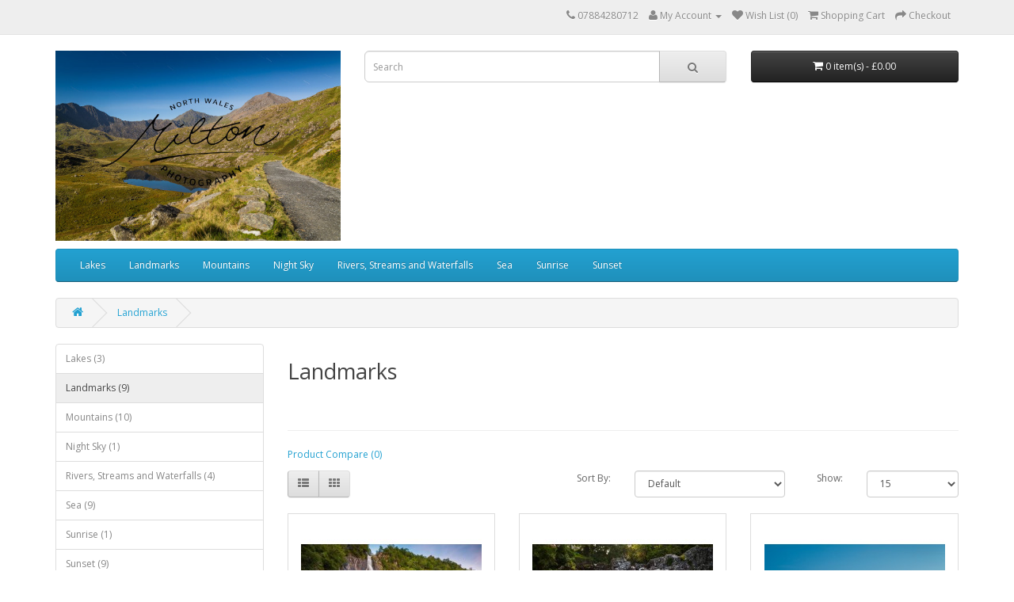

--- FILE ---
content_type: text/html; charset=utf-8
request_url: http://miltonphotolandscapes.co.uk/mplstore/index.php?route=product/category&path=65
body_size: 4382
content:
<!DOCTYPE html>
<!--[if IE]><![endif]-->
<!--[if IE 8 ]><html dir="ltr" lang="en" class="ie8"><![endif]-->
<!--[if IE 9 ]><html dir="ltr" lang="en" class="ie9"><![endif]-->
<!--[if (gt IE 9)|!(IE)]><!-->
<html dir="ltr" lang="en">
<!--<![endif]-->
<head>
<meta charset="UTF-8" />
<meta name="viewport" content="width=device-width, initial-scale=1">
<meta http-equiv="X-UA-Compatible" content="IE=edge">
<title>landmarks</title>
<base href="http://miltonphotolandscapes.co.uk/mplstore/" />
<script src="catalog/view/javascript/jquery/jquery-2.1.1.min.js" type="text/javascript"></script>
<link href="catalog/view/javascript/bootstrap/css/bootstrap.min.css" rel="stylesheet" media="screen" />
<script src="catalog/view/javascript/bootstrap/js/bootstrap.min.js" type="text/javascript"></script>
<link href="catalog/view/javascript/font-awesome/css/font-awesome.min.css" rel="stylesheet" type="text/css" />
<link href="//fonts.googleapis.com/css?family=Open+Sans:400,400i,300,700" rel="stylesheet" type="text/css" />
<link href="catalog/view/theme/default/stylesheet/stylesheet.css" rel="stylesheet">
<link href="catalog/view/javascript/jquery/owl-carousel/owl.carousel.css" type="text/css" rel="stylesheet" media="screen" />
<link href="catalog/view/javascript/jquery/owl-carousel/owl.transitions.css" type="text/css" rel="stylesheet" media="screen" />
<script src="catalog/view/javascript/common.js" type="text/javascript"></script>
<link href="http://miltonphotolandscapes.co.uk/mplstore/index.php?route=product/category&amp;path=65" rel="canonical" />
<link href="http://miltonphotolandscapes.co.uk/mplstore/image/catalog/cart.png" rel="icon" />
<script src="catalog/view/javascript/jquery/owl-carousel/owl.carousel.min.js" type="text/javascript"></script>
</head>
<body class="product-category-65">
<nav id="top">
  <div class="container">
            <div id="top-links" class="nav pull-right">
      <ul class="list-inline">
        <li><a href="http://miltonphotolandscapes.co.uk/mplstore/index.php?route=information/contact"><i class="fa fa-phone"></i></a> <span class="hidden-xs hidden-sm hidden-md">07884280712</span></li>
        <li class="dropdown"><a href="http://miltonphotolandscapes.co.uk/mplstore/index.php?route=account/account" title="My Account" class="dropdown-toggle" data-toggle="dropdown"><i class="fa fa-user"></i> <span class="hidden-xs hidden-sm hidden-md">My Account</span> <span class="caret"></span></a>
          <ul class="dropdown-menu dropdown-menu-right">
                        <li><a href="http://miltonphotolandscapes.co.uk/mplstore/index.php?route=account/register">Register</a></li>
            <li><a href="http://miltonphotolandscapes.co.uk/mplstore/index.php?route=account/login">Login</a></li>
                      </ul>
        </li>
        <li><a href="http://miltonphotolandscapes.co.uk/mplstore/index.php?route=account/wishlist" id="wishlist-total" title="Wish List (0)"><i class="fa fa-heart"></i> <span class="hidden-xs hidden-sm hidden-md">Wish List (0)</span></a></li>
        <li><a href="http://miltonphotolandscapes.co.uk/mplstore/index.php?route=checkout/cart" title="Shopping Cart"><i class="fa fa-shopping-cart"></i> <span class="hidden-xs hidden-sm hidden-md">Shopping Cart</span></a></li>
        <li><a href="http://miltonphotolandscapes.co.uk/mplstore/index.php?route=checkout/checkout" title="Checkout"><i class="fa fa-share"></i> <span class="hidden-xs hidden-sm hidden-md">Checkout</span></a></li>
      </ul>
    </div>
  </div>
</nav>
<header>
  <div class="container">
    <div class="row">
      <div class="col-sm-4">
        <div id="logo">
                    <a href="http://miltonphotolandscapes.co.uk/mplstore/index.php?route=common/home"><img src="http://miltonphotolandscapes.co.uk/mplstore/image/catalog/MiltonLogo.jpg" title="Milton Photo Landscapes Online Store" alt="Milton Photo Landscapes Online Store" class="img-responsive" /></a>
                  </div>
      </div>
      <div class="col-sm-5"><div id="search" class="input-group">
  <input type="text" name="search" value="" placeholder="Search" class="form-control input-lg" />
  <span class="input-group-btn">
    <button type="button" class="btn btn-default btn-lg"><i class="fa fa-search"></i></button>
  </span>
</div>      </div>
      <div class="col-sm-3"><div id="cart" class="btn-group btn-block">
  <button type="button" data-toggle="dropdown" data-loading-text="Loading..." class="btn btn-inverse btn-block btn-lg dropdown-toggle"><i class="fa fa-shopping-cart"></i> <span id="cart-total">0 item(s) - £0.00</span></button>
  <ul class="dropdown-menu pull-right">
        <li>
      <p class="text-center">Your shopping cart is empty!</p>
    </li>
      </ul>
</div>
</div>
    </div>
  </div>
</header>
<div class="container">
  <nav id="menu" class="navbar">
    <div class="navbar-header"><span id="category" class="visible-xs">Categories</span>
      <button type="button" class="btn btn-navbar navbar-toggle" data-toggle="collapse" data-target=".navbar-ex1-collapse"><i class="fa fa-bars"></i></button>
    </div>
    <div class="collapse navbar-collapse navbar-ex1-collapse">
      <ul class="nav navbar-nav">
                        <li><a href="http://miltonphotolandscapes.co.uk/mplstore/index.php?route=product/category&amp;path=59">Lakes</a></li>
                                <li><a href="http://miltonphotolandscapes.co.uk/mplstore/index.php?route=product/category&amp;path=65">Landmarks</a></li>
                                <li><a href="http://miltonphotolandscapes.co.uk/mplstore/index.php?route=product/category&amp;path=60">Mountains</a></li>
                                <li><a href="http://miltonphotolandscapes.co.uk/mplstore/index.php?route=product/category&amp;path=64">Night Sky</a></li>
                                <li><a href="http://miltonphotolandscapes.co.uk/mplstore/index.php?route=product/category&amp;path=66">Rivers, Streams and Waterfalls</a></li>
                                <li><a href="http://miltonphotolandscapes.co.uk/mplstore/index.php?route=product/category&amp;path=63">Sea</a></li>
                                <li><a href="http://miltonphotolandscapes.co.uk/mplstore/index.php?route=product/category&amp;path=62">Sunrise</a></li>
                                <li><a href="http://miltonphotolandscapes.co.uk/mplstore/index.php?route=product/category&amp;path=61">Sunset</a></li>
                      </ul>
    </div>
  </nav>
</div>
<div class="container">
  <ul class="breadcrumb">
        <li><a href="http://miltonphotolandscapes.co.uk/mplstore/index.php?route=common/home"><i class="fa fa-home"></i></a></li>
        <li><a href="http://miltonphotolandscapes.co.uk/mplstore/index.php?route=product/category&amp;path=65">Landmarks</a></li>
      </ul>
  <div class="row"><aside id="column-left" class="col-sm-3 hidden-xs">
    <div class="list-group">
      <a href="http://miltonphotolandscapes.co.uk/mplstore/index.php?route=product/category&amp;path=59" class="list-group-item">Lakes (3)</a>
        <a href="http://miltonphotolandscapes.co.uk/mplstore/index.php?route=product/category&amp;path=65" class="list-group-item active">Landmarks (9)</a>
          <a href="http://miltonphotolandscapes.co.uk/mplstore/index.php?route=product/category&amp;path=60" class="list-group-item">Mountains (10)</a>
        <a href="http://miltonphotolandscapes.co.uk/mplstore/index.php?route=product/category&amp;path=64" class="list-group-item">Night Sky (1)</a>
        <a href="http://miltonphotolandscapes.co.uk/mplstore/index.php?route=product/category&amp;path=66" class="list-group-item">Rivers, Streams and Waterfalls (4)</a>
        <a href="http://miltonphotolandscapes.co.uk/mplstore/index.php?route=product/category&amp;path=63" class="list-group-item">Sea (9)</a>
        <a href="http://miltonphotolandscapes.co.uk/mplstore/index.php?route=product/category&amp;path=62" class="list-group-item">Sunrise (1)</a>
        <a href="http://miltonphotolandscapes.co.uk/mplstore/index.php?route=product/category&amp;path=61" class="list-group-item">Sunset (9)</a>
    </div>
    <div id="banner0" class="owl-carousel">
  </div>
<script type="text/javascript"><!--
$('#banner0').owlCarousel({
	items: 6,
	autoPlay: 3000,
	singleItem: true,
	navigation: false,
	pagination: false,
	transitionStyle: 'fade'
});
--></script>
  </aside>
                <div id="content" class="col-sm-9">      <h2>Landmarks</h2>
            <div class="row">
                        <div class="col-sm-10"><p><br></p></div>
              </div>
      <hr>
                        <p><a href="http://miltonphotolandscapes.co.uk/mplstore/index.php?route=product/compare" id="compare-total">Product Compare (0)</a></p>
      <div class="row">
        <div class="col-md-4">
          <div class="btn-group hidden-xs">
            <button type="button" id="list-view" class="btn btn-default" data-toggle="tooltip" title="List"><i class="fa fa-th-list"></i></button>
            <button type="button" id="grid-view" class="btn btn-default" data-toggle="tooltip" title="Grid"><i class="fa fa-th"></i></button>
          </div>
        </div>
        <div class="col-md-2 text-right">
          <label class="control-label" for="input-sort">Sort By:</label>
        </div>
        <div class="col-md-3 text-right">
          <select id="input-sort" class="form-control" onchange="location = this.value;">
                                    <option value="http://miltonphotolandscapes.co.uk/mplstore/index.php?route=product/category&amp;path=65&amp;sort=p.sort_order&amp;order=ASC" selected="selected">Default</option>
                                                <option value="http://miltonphotolandscapes.co.uk/mplstore/index.php?route=product/category&amp;path=65&amp;sort=pd.name&amp;order=ASC">Name (A - Z)</option>
                                                <option value="http://miltonphotolandscapes.co.uk/mplstore/index.php?route=product/category&amp;path=65&amp;sort=pd.name&amp;order=DESC">Name (Z - A)</option>
                                                <option value="http://miltonphotolandscapes.co.uk/mplstore/index.php?route=product/category&amp;path=65&amp;sort=p.price&amp;order=ASC">Price (Low &gt; High)</option>
                                                <option value="http://miltonphotolandscapes.co.uk/mplstore/index.php?route=product/category&amp;path=65&amp;sort=p.price&amp;order=DESC">Price (High &gt; Low)</option>
                                                <option value="http://miltonphotolandscapes.co.uk/mplstore/index.php?route=product/category&amp;path=65&amp;sort=rating&amp;order=DESC">Rating (Highest)</option>
                                                <option value="http://miltonphotolandscapes.co.uk/mplstore/index.php?route=product/category&amp;path=65&amp;sort=rating&amp;order=ASC">Rating (Lowest)</option>
                                                <option value="http://miltonphotolandscapes.co.uk/mplstore/index.php?route=product/category&amp;path=65&amp;sort=p.model&amp;order=ASC">Model (A - Z)</option>
                                                <option value="http://miltonphotolandscapes.co.uk/mplstore/index.php?route=product/category&amp;path=65&amp;sort=p.model&amp;order=DESC">Model (Z - A)</option>
                                  </select>
        </div>
        <div class="col-md-1 text-right">
          <label class="control-label" for="input-limit">Show:</label>
        </div>
        <div class="col-md-2 text-right">
          <select id="input-limit" class="form-control" onchange="location = this.value;">
                                    <option value="http://miltonphotolandscapes.co.uk/mplstore/index.php?route=product/category&amp;path=65&amp;limit=15" selected="selected">15</option>
                                                <option value="http://miltonphotolandscapes.co.uk/mplstore/index.php?route=product/category&amp;path=65&amp;limit=25">25</option>
                                                <option value="http://miltonphotolandscapes.co.uk/mplstore/index.php?route=product/category&amp;path=65&amp;limit=50">50</option>
                                                <option value="http://miltonphotolandscapes.co.uk/mplstore/index.php?route=product/category&amp;path=65&amp;limit=75">75</option>
                                                <option value="http://miltonphotolandscapes.co.uk/mplstore/index.php?route=product/category&amp;path=65&amp;limit=100">100</option>
                                  </select>
        </div>
      </div>
      <br />
      <div class="row">
                <div class="product-layout product-list col-xs-12">
          <div class="product-thumb">
            <div class="image"><a href="http://miltonphotolandscapes.co.uk/mplstore/index.php?route=product/product&amp;path=65&amp;product_id=55"><img src="http://miltonphotolandscapes.co.uk/mplstore/image/cache/catalog/12-228x228.jpg" alt="Aber Falls in the setting sun" title="Aber Falls in the setting sun" class="img-responsive" /></a></div>
            <div>
              <div class="caption">
                <h4><a href="http://miltonphotolandscapes.co.uk/mplstore/index.php?route=product/product&amp;path=65&amp;product_id=55">Aber Falls in the setting sun</a></h4>
                <p>..</p>
                                                <p class="price">
                                    £0.00                                                      <span class="price-tax">Ex Tax: £0.00</span>
                                  </p>
                              </div>
              <div class="button-group">
                <button type="button" onclick="cart.add('55', '1');"><i class="fa fa-shopping-cart"></i> <span class="hidden-xs hidden-sm hidden-md">Add to Cart</span></button>
                <button type="button" data-toggle="tooltip" title="Add to Wish List" onclick="wishlist.add('55');"><i class="fa fa-heart"></i></button>
                <button type="button" data-toggle="tooltip" title="Compare this Product" onclick="compare.add('55');"><i class="fa fa-exchange"></i></button>
              </div>
            </div>
          </div>
        </div>
                <div class="product-layout product-list col-xs-12">
          <div class="product-thumb">
            <div class="image"><a href="http://miltonphotolandscapes.co.uk/mplstore/index.php?route=product/product&amp;path=65&amp;product_id=71"><img src="http://miltonphotolandscapes.co.uk/mplstore/image/cache/catalog/04-228x228.jpg" alt="Betws y Coed waterfall in the setting sun" title="Betws y Coed waterfall in the setting sun" class="img-responsive" /></a></div>
            <div>
              <div class="caption">
                <h4><a href="http://miltonphotolandscapes.co.uk/mplstore/index.php?route=product/product&amp;path=65&amp;product_id=71">Betws y Coed waterfall in the setting sun</a></h4>
                <p>..</p>
                                                <p class="price">
                                    £0.00                                                      <span class="price-tax">Ex Tax: £0.00</span>
                                  </p>
                              </div>
              <div class="button-group">
                <button type="button" onclick="cart.add('71', '1');"><i class="fa fa-shopping-cart"></i> <span class="hidden-xs hidden-sm hidden-md">Add to Cart</span></button>
                <button type="button" data-toggle="tooltip" title="Add to Wish List" onclick="wishlist.add('71');"><i class="fa fa-heart"></i></button>
                <button type="button" data-toggle="tooltip" title="Compare this Product" onclick="compare.add('71');"><i class="fa fa-exchange"></i></button>
              </div>
            </div>
          </div>
        </div>
                <div class="product-layout product-list col-xs-12">
          <div class="product-thumb">
            <div class="image"><a href="http://miltonphotolandscapes.co.uk/mplstore/index.php?route=product/product&amp;path=65&amp;product_id=83"><img src="http://miltonphotolandscapes.co.uk/mplstore/image/cache/catalog/37-228x228.jpg" alt="Conwy Castle Dusk" title="Conwy Castle Dusk" class="img-responsive" /></a></div>
            <div>
              <div class="caption">
                <h4><a href="http://miltonphotolandscapes.co.uk/mplstore/index.php?route=product/product&amp;path=65&amp;product_id=83">Conwy Castle Dusk</a></h4>
                <p>..</p>
                                                <p class="price">
                                    £0.00                                                      <span class="price-tax">Ex Tax: £0.00</span>
                                  </p>
                              </div>
              <div class="button-group">
                <button type="button" onclick="cart.add('83', '1');"><i class="fa fa-shopping-cart"></i> <span class="hidden-xs hidden-sm hidden-md">Add to Cart</span></button>
                <button type="button" data-toggle="tooltip" title="Add to Wish List" onclick="wishlist.add('83');"><i class="fa fa-heart"></i></button>
                <button type="button" data-toggle="tooltip" title="Compare this Product" onclick="compare.add('83');"><i class="fa fa-exchange"></i></button>
              </div>
            </div>
          </div>
        </div>
                <div class="product-layout product-list col-xs-12">
          <div class="product-thumb">
            <div class="image"><a href="http://miltonphotolandscapes.co.uk/mplstore/index.php?route=product/product&amp;path=65&amp;product_id=57"><img src="http://miltonphotolandscapes.co.uk/mplstore/image/cache/catalog/01-228x228.jpg" alt="Conwy Castle In The Winter Time" title="Conwy Castle In The Winter Time" class="img-responsive" /></a></div>
            <div>
              <div class="caption">
                <h4><a href="http://miltonphotolandscapes.co.uk/mplstore/index.php?route=product/product&amp;path=65&amp;product_id=57">Conwy Castle In The Winter Time</a></h4>
                <p>..</p>
                                                <p class="price">
                                    £0.00                                                      <span class="price-tax">Ex Tax: £0.00</span>
                                  </p>
                              </div>
              <div class="button-group">
                <button type="button" onclick="cart.add('57', '1');"><i class="fa fa-shopping-cart"></i> <span class="hidden-xs hidden-sm hidden-md">Add to Cart</span></button>
                <button type="button" data-toggle="tooltip" title="Add to Wish List" onclick="wishlist.add('57');"><i class="fa fa-heart"></i></button>
                <button type="button" data-toggle="tooltip" title="Compare this Product" onclick="compare.add('57');"><i class="fa fa-exchange"></i></button>
              </div>
            </div>
          </div>
        </div>
                <div class="product-layout product-list col-xs-12">
          <div class="product-thumb">
            <div class="image"><a href="http://miltonphotolandscapes.co.uk/mplstore/index.php?route=product/product&amp;path=65&amp;product_id=58"><img src="http://miltonphotolandscapes.co.uk/mplstore/image/cache/catalog/20-228x228.jpg" alt="Llandudno Pier on the Summer Solstice" title="Llandudno Pier on the Summer Solstice" class="img-responsive" /></a></div>
            <div>
              <div class="caption">
                <h4><a href="http://miltonphotolandscapes.co.uk/mplstore/index.php?route=product/product&amp;path=65&amp;product_id=58">Llandudno Pier on the Summer Solstice</a></h4>
                <p>..</p>
                                                <p class="price">
                                    £0.00                                                      <span class="price-tax">Ex Tax: £0.00</span>
                                  </p>
                              </div>
              <div class="button-group">
                <button type="button" onclick="cart.add('58', '1');"><i class="fa fa-shopping-cart"></i> <span class="hidden-xs hidden-sm hidden-md">Add to Cart</span></button>
                <button type="button" data-toggle="tooltip" title="Add to Wish List" onclick="wishlist.add('58');"><i class="fa fa-heart"></i></button>
                <button type="button" data-toggle="tooltip" title="Compare this Product" onclick="compare.add('58');"><i class="fa fa-exchange"></i></button>
              </div>
            </div>
          </div>
        </div>
                <div class="product-layout product-list col-xs-12">
          <div class="product-thumb">
            <div class="image"><a href="http://miltonphotolandscapes.co.uk/mplstore/index.php?route=product/product&amp;path=65&amp;product_id=54"><img src="http://miltonphotolandscapes.co.uk/mplstore/image/cache/catalog/11-228x228.jpg" alt="Llandudno Pier Sunset" title="Llandudno Pier Sunset" class="img-responsive" /></a></div>
            <div>
              <div class="caption">
                <h4><a href="http://miltonphotolandscapes.co.uk/mplstore/index.php?route=product/product&amp;path=65&amp;product_id=54">Llandudno Pier Sunset</a></h4>
                <p>..</p>
                                                <p class="price">
                                    £0.00                                                      <span class="price-tax">Ex Tax: £0.00</span>
                                  </p>
                              </div>
              <div class="button-group">
                <button type="button" onclick="cart.add('54', '1');"><i class="fa fa-shopping-cart"></i> <span class="hidden-xs hidden-sm hidden-md">Add to Cart</span></button>
                <button type="button" data-toggle="tooltip" title="Add to Wish List" onclick="wishlist.add('54');"><i class="fa fa-heart"></i></button>
                <button type="button" data-toggle="tooltip" title="Compare this Product" onclick="compare.add('54');"><i class="fa fa-exchange"></i></button>
              </div>
            </div>
          </div>
        </div>
                <div class="product-layout product-list col-xs-12">
          <div class="product-thumb">
            <div class="image"><a href="http://miltonphotolandscapes.co.uk/mplstore/index.php?route=product/product&amp;path=65&amp;product_id=84"><img src="http://miltonphotolandscapes.co.uk/mplstore/image/cache/catalog/23-228x228.jpg" alt="Milky Way over Llanddwyn Island" title="Milky Way over Llanddwyn Island" class="img-responsive" /></a></div>
            <div>
              <div class="caption">
                <h4><a href="http://miltonphotolandscapes.co.uk/mplstore/index.php?route=product/product&amp;path=65&amp;product_id=84">Milky Way over Llanddwyn Island</a></h4>
                <p>..</p>
                                                <p class="price">
                                    £0.00                                                      <span class="price-tax">Ex Tax: £0.00</span>
                                  </p>
                              </div>
              <div class="button-group">
                <button type="button" onclick="cart.add('84', '1');"><i class="fa fa-shopping-cart"></i> <span class="hidden-xs hidden-sm hidden-md">Add to Cart</span></button>
                <button type="button" data-toggle="tooltip" title="Add to Wish List" onclick="wishlist.add('84');"><i class="fa fa-heart"></i></button>
                <button type="button" data-toggle="tooltip" title="Compare this Product" onclick="compare.add('84');"><i class="fa fa-exchange"></i></button>
              </div>
            </div>
          </div>
        </div>
                <div class="product-layout product-list col-xs-12">
          <div class="product-thumb">
            <div class="image"><a href="http://miltonphotolandscapes.co.uk/mplstore/index.php?route=product/product&amp;path=65&amp;product_id=72"><img src="http://miltonphotolandscapes.co.uk/mplstore/image/cache/catalog/05-228x228.jpg" alt="Snowdon in the setting sun" title="Snowdon in the setting sun" class="img-responsive" /></a></div>
            <div>
              <div class="caption">
                <h4><a href="http://miltonphotolandscapes.co.uk/mplstore/index.php?route=product/product&amp;path=65&amp;product_id=72">Snowdon in the setting sun</a></h4>
                <p>..</p>
                                                <p class="price">
                                    £0.00                                                      <span class="price-tax">Ex Tax: £0.00</span>
                                  </p>
                              </div>
              <div class="button-group">
                <button type="button" onclick="cart.add('72', '1');"><i class="fa fa-shopping-cart"></i> <span class="hidden-xs hidden-sm hidden-md">Add to Cart</span></button>
                <button type="button" data-toggle="tooltip" title="Add to Wish List" onclick="wishlist.add('72');"><i class="fa fa-heart"></i></button>
                <button type="button" data-toggle="tooltip" title="Compare this Product" onclick="compare.add('72');"><i class="fa fa-exchange"></i></button>
              </div>
            </div>
          </div>
        </div>
                <div class="product-layout product-list col-xs-12">
          <div class="product-thumb">
            <div class="image"><a href="http://miltonphotolandscapes.co.uk/mplstore/index.php?route=product/product&amp;path=65&amp;product_id=59"><img src="http://miltonphotolandscapes.co.uk/mplstore/image/cache/catalog/15-228x228.jpg" alt="Sunsets over Newborough beach and Ynys Llanddwyn" title="Sunsets over Newborough beach and Ynys Llanddwyn" class="img-responsive" /></a></div>
            <div>
              <div class="caption">
                <h4><a href="http://miltonphotolandscapes.co.uk/mplstore/index.php?route=product/product&amp;path=65&amp;product_id=59">Sunsets over Newborough beach and Ynys Llanddwyn</a></h4>
                <p>..</p>
                                                <p class="price">
                                    £0.00                                                      <span class="price-tax">Ex Tax: £0.00</span>
                                  </p>
                              </div>
              <div class="button-group">
                <button type="button" onclick="cart.add('59', '1');"><i class="fa fa-shopping-cart"></i> <span class="hidden-xs hidden-sm hidden-md">Add to Cart</span></button>
                <button type="button" data-toggle="tooltip" title="Add to Wish List" onclick="wishlist.add('59');"><i class="fa fa-heart"></i></button>
                <button type="button" data-toggle="tooltip" title="Compare this Product" onclick="compare.add('59');"><i class="fa fa-exchange"></i></button>
              </div>
            </div>
          </div>
        </div>
              </div>
      <div class="row">
        <div class="col-sm-6 text-left"></div>
        <div class="col-sm-6 text-right">Showing 1 to 9 of 9 (1 Pages)</div>
      </div>
                  </div>
    </div>
</div>
<footer>
  <div class="container">
    <div class="row">
            <!--<div class="col-sm-3">
        <h5>Information</h5>
        <ul class="list-unstyled">
                    <li><a href="http://miltonphotolandscapes.co.uk/mplstore/index.php?route=information/information&amp;information_id=4">About Us</a></li>
                    <li><a href="http://miltonphotolandscapes.co.uk/mplstore/index.php?route=information/information&amp;information_id=6">Delivery Information</a></li>
                    <li><a href="http://miltonphotolandscapes.co.uk/mplstore/index.php?route=information/information&amp;information_id=3">Privacy Policy</a></li>
                    <li><a href="http://miltonphotolandscapes.co.uk/mplstore/index.php?route=information/information&amp;information_id=5">Terms &amp; Conditions</a></li>
                  </ul>
      </div>-->
            <div class="col-sm-3">
        <h5>Customer Service</h5>
        <ul class="list-unstyled">
          <li><a href="http://miltonphotolandscapes.co.uk/mplstore/index.php?route=information/contact">Contact Us</a></li>
          <!--<li><a href="http://miltonphotolandscapes.co.uk/mplstore/index.php?route=account/return/add">Returns</a></li>-->
          <li><a href="http://miltonphotolandscapes.co.uk/mplstore/index.php?route=information/sitemap">Site Map</a></li>
        </ul>
      </div>
      <!--<div class="col-sm-3">
        <h5>Extras</h5>
        <ul class="list-unstyled">
          <li><a href="http://miltonphotolandscapes.co.uk/mplstore/index.php?route=product/manufacturer">Brands</a></li>
          <li><a href="http://miltonphotolandscapes.co.uk/mplstore/index.php?route=account/voucher">Gift Vouchers</a></li>
          <li><a href="http://miltonphotolandscapes.co.uk/mplstore/index.php?route=affiliate/account">Affiliates</a></li>
          <li><a href="http://miltonphotolandscapes.co.uk/mplstore/index.php?route=product/special">Specials</a></li>
        </ul>
      </div>-->
      <div class="col-sm-3">
        <h5>My Account</h5>
        <ul class="list-unstyled">
          <li><a href="http://miltonphotolandscapes.co.uk/mplstore/index.php?route=account/account">My Account</a></li>
          <li><a href="http://miltonphotolandscapes.co.uk/mplstore/index.php?route=account/order">Order History</a></li>
          <li><a href="http://miltonphotolandscapes.co.uk/mplstore/index.php?route=account/wishlist">Wish List</a></li>
          <li><a href="http://miltonphotolandscapes.co.uk/mplstore/index.php?route=account/newsletter">Newsletter</a></li>
        </ul>
      </div>
    </div>
    <hr>
    <p>Powered By <a href="http://www.opencart.com">OpenCart</a><br /> Milton Photo Landscapes Online Store &copy; 2026</p>
  </div>
</footer>

<!--
OpenCart is open source software and you are free to remove the powered by OpenCart if you want, but its generally accepted practise to make a small donation.
Please donate via PayPal to donate@opencart.com
//-->

<!-- Theme created by Welford Media for OpenCart 2.0 www.welfordmedia.co.uk -->

</body></html>